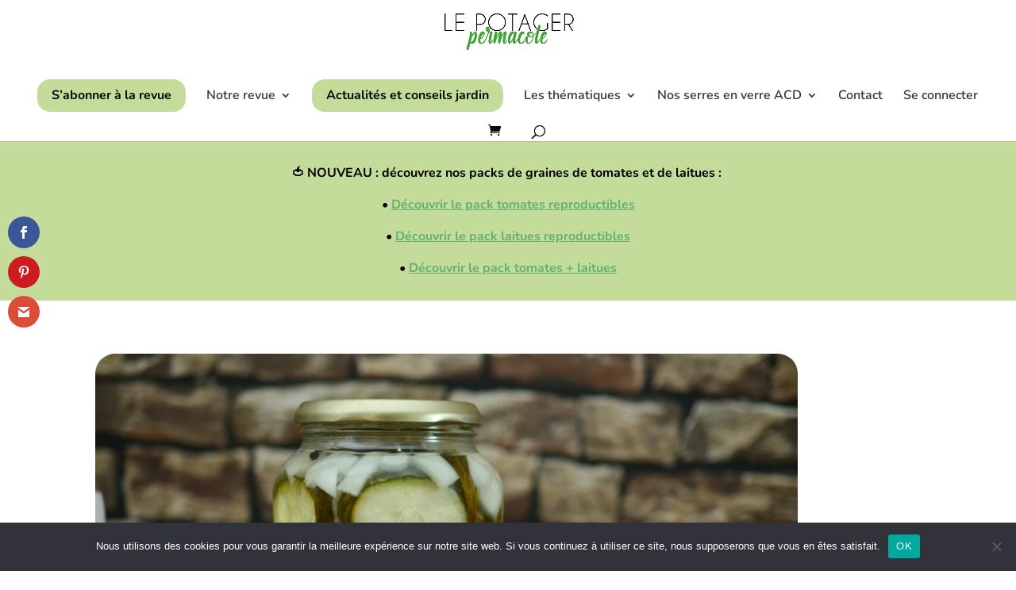

--- FILE ---
content_type: text/css
request_url: https://lepotagerpermacole.fr/wp-content/et-cache/1263/et-core-unified-tb-42429-deferred-1263.min.css?ver=1768029404
body_size: 3286
content:
#ez-toc-container li{list-style:inside!important;padding-bottom:4px!important}#ez-toc-container{background:#D1E7C0!important;border:none;border-radius:0px;box-shadow:none;margin:0px;padding:0px}#ez-toc-container a{display:inline!important}div#ez-toc-container{padding:0px!important}.ez-toc-title-container{display:none}li.ez-toc-page-1.ez-toc-heading-level-2{padding-bottom:8px!important}.et_pb_row{margin:0px;padding:0px}.et_pb_module.et_pb_post_content.et_pb_post_content_0_tb_body.blog-content div#ez-toc-container{padding:24px 32px!important;border-radius:25px!important;margin-bottom:40px!important}@media (min-width:981px){.et_pb_module.et_pb_post_content.et_pb_post_content_0_tb_body.blog-content div#ez-toc-container{display:none}}@media (max-width:981px){.ez-toc-title-container{display:block;padding-bottom:8px}.ez-toc-title-container p{font-size:32px;font-weight:500;font-family:'Lora';font-style:italic}.et_pb_title_container{max-width:80%;margin:auto!important}.et_pb_row{margin:auto!important;padding-top:0px}}.et_pb_section_0_tb_body.et_pb_section,.et_pb_section_3_tb_body.et_pb_section{padding-top:5px;padding-bottom:5px;margin-bottom:0px;background-color:#c3dc9a!important}.et_pb_row_0_tb_body.et_pb_row,.et_pb_row_8_tb_body.et_pb_row{padding-top:8px!important;padding-bottom:8px!important;padding-top:8px;padding-bottom:8px}.et_pb_row_0_tb_body,body #page-container .et-db #et-boc .et-l .et_pb_row_0_tb_body.et_pb_row,body.et_pb_pagebuilder_layout.single #page-container #et-boc .et-l .et_pb_row_0_tb_body.et_pb_row,body.et_pb_pagebuilder_layout.single.et_full_width_page #page-container #et-boc .et-l .et_pb_row_0_tb_body.et_pb_row,.et_pb_row_8_tb_body,body #page-container .et-db #et-boc .et-l .et_pb_row_8_tb_body.et_pb_row,body.et_pb_pagebuilder_layout.single #page-container #et-boc .et-l .et_pb_row_8_tb_body.et_pb_row,body.et_pb_pagebuilder_layout.single.et_full_width_page #page-container #et-boc .et-l .et_pb_row_8_tb_body.et_pb_row{width:100%;max-width:2560px}.et_pb_text_0_tb_body,.et_pb_text_8_tb_body{width:90%;max-width:90%;font-weight:400}.et_pb_section_1_tb_body.et_pb_section,.et_pb_section_4_tb_body.et_pb_section{margin-top:1px}.et_pb_row_1_tb_body.et_pb_row,.et_pb_row_9_tb_body.et_pb_row{padding-right:50px!important;padding-left:50px!important;padding-right:50px;padding-left:50px}.et_pb_row_1_tb_body,body #page-container .et-db #et-boc .et-l .et_pb_row_1_tb_body.et_pb_row,body.et_pb_pagebuilder_layout.single #page-container #et-boc .et-l .et_pb_row_1_tb_body.et_pb_row,body.et_pb_pagebuilder_layout.single.et_full_width_page #page-container #et-boc .et-l .et_pb_row_1_tb_body.et_pb_row,.et_pb_row_9_tb_body,body #page-container .et-db #et-boc .et-l .et_pb_row_9_tb_body.et_pb_row,body.et_pb_pagebuilder_layout.single #page-container #et-boc .et-l .et_pb_row_9_tb_body.et_pb_row,body.et_pb_pagebuilder_layout.single.et_full_width_page #page-container #et-boc .et-l .et_pb_row_9_tb_body.et_pb_row{width:100%;max-width:100%}.et_pb_post_title_0_tb_body,.et_pb_post_title_0_tb_body.et_pb_featured_bg,.et_pb_row_2_tb_body,.et_pb_post_title_2_tb_body,.et_pb_post_title_2_tb_body.et_pb_featured_bg,.et_pb_row_10_tb_body{background-color:RGBA(255,255,255,0)}.et_pb_post_title_0_tb_body.et_pb_featured_bg,.et_pb_post_title_0_tb_body,.et_pb_post_title_2_tb_body.et_pb_featured_bg,.et_pb_post_title_2_tb_body{border-radius:25px 25px 25px 25px;overflow:hidden}.et_pb_section .et_pb_post_title_0_tb_body.et_pb_post_title,.et_pb_section .et_pb_post_title_2_tb_body.et_pb_post_title{margin-top:15px!important;margin-left:70px!important}.et_pb_post_title_0_tb_body,.et_pb_row_2_tb_body,body #page-container .et-db #et-boc .et-l .et_pb_row_2_tb_body.et_pb_row,body.et_pb_pagebuilder_layout.single #page-container #et-boc .et-l .et_pb_row_2_tb_body.et_pb_row,body.et_pb_pagebuilder_layout.single.et_full_width_page #page-container #et-boc .et-l .et_pb_row_2_tb_body.et_pb_row,.et_pb_post_title_2_tb_body,.et_pb_row_10_tb_body,body #page-container .et-db #et-boc .et-l .et_pb_row_10_tb_body.et_pb_row,body.et_pb_pagebuilder_layout.single #page-container #et-boc .et-l .et_pb_row_10_tb_body.et_pb_row,body.et_pb_pagebuilder_layout.single.et_full_width_page #page-container #et-boc .et-l .et_pb_row_10_tb_body.et_pb_row{max-width:100%}.et_pb_post_title_0_tb_body .et_pb_title_featured_container img,.et_pb_post_title_2_tb_body .et_pb_title_featured_container img{height:auto;max-height:none}.et_pb_row_2_tb_body.et_pb_row,.et_pb_row_10_tb_body.et_pb_row{margin-right:auto!important;margin-bottom:-40px!important;margin-left:auto!important}.et_pb_post_title_1_tb_body .et_pb_title_container h1.entry-title,.et_pb_post_title_1_tb_body .et_pb_title_container h2.entry-title,.et_pb_post_title_1_tb_body .et_pb_title_container h3.entry-title,.et_pb_post_title_1_tb_body .et_pb_title_container h4.entry-title,.et_pb_post_title_1_tb_body .et_pb_title_container h5.entry-title,.et_pb_post_title_1_tb_body .et_pb_title_container h6.entry-title,.et_pb_post_title_3_tb_body .et_pb_title_container h1.entry-title,.et_pb_post_title_3_tb_body .et_pb_title_container h2.entry-title,.et_pb_post_title_3_tb_body .et_pb_title_container h3.entry-title,.et_pb_post_title_3_tb_body .et_pb_title_container h4.entry-title,.et_pb_post_title_3_tb_body .et_pb_title_container h5.entry-title,.et_pb_post_title_3_tb_body .et_pb_title_container h6.entry-title{font-family:'Lora',Georgia,"Times New Roman",serif;font-weight:700;font-size:35px;color:#2b2e2a!important;line-height:50px}.et_pb_post_title_1_tb_body .et_pb_title_container .et_pb_title_meta_container,.et_pb_post_title_1_tb_body .et_pb_title_container .et_pb_title_meta_container a,.et_pb_post_title_3_tb_body .et_pb_title_container .et_pb_title_meta_container,.et_pb_post_title_3_tb_body .et_pb_title_container .et_pb_title_meta_container a{font-family:'Nunito',Helvetica,Arial,Lucida,sans-serif;font-size:17px;color:#2b2e2a!important;line-height:24px;transition:line-height 300ms ease 0ms}.et_pb_section .et_pb_post_title_1_tb_body.et_pb_post_title,.et_pb_section .et_pb_post_title_3_tb_body.et_pb_post_title{margin-left:120px!important}.et_pb_post_title_1_tb_body,.et_pb_post_title_3_tb_body{padding-top:24px!important}.et_pb_post_title_1_tb_body .et_pb_title_meta_container,.et_pb_post_title_3_tb_body .et_pb_title_meta_container{font-weight:400}.et_pb_text_1_tb_body,.et_pb_text_9_tb_body{font-family:'Nunito',Helvetica,Arial,Lucida,sans-serif;background-color:rgba(255,209,102,0.64);border-radius:15px 15px 15px 15px;overflow:hidden;padding-top:15px!important;padding-right:15px!important;padding-bottom:0px!important;padding-left:15px!important;margin-left:120px!important;max-width:100%;box-shadow:0px 6px 6px -3px rgba(0,0,0,0.3);font-weight:400}.et_pb_text_1_tb_body h3,.et_pb_text_9_tb_body h3{font-weight:700;line-height:1.2em}.et_pb_post_content_0_tb_body,.et_pb_post_content_1_tb_body{color:#2b2e2a!important;font-family:'Nunito',Helvetica,Arial,Lucida,sans-serif;line-height:28px;background-color:RGBA(255,255,255,0);margin-left:120px}.et_pb_post_content_0_tb_body p,.et_pb_post_content_1_tb_body p{line-height:28px}.et_pb_post_content_0_tb_body h1,.et_pb_post_content_1_tb_body h1{font-family:'Lora',Georgia,"Times New Roman",serif;font-weight:700;font-size:32px;color:#2b2e2a!important;line-height:42px}.et_pb_post_content_0_tb_body h2,.et_pb_post_content_1_tb_body h2{font-family:'Lora',Georgia,"Times New Roman",serif;font-weight:700;font-size:28px;color:#2b2e2a!important;line-height:34px}.et_pb_post_content_0_tb_body h3,.et_pb_post_content_1_tb_body h3{font-family:'Lora',Georgia,"Times New Roman",serif;font-weight:700;color:#2b2e2a!important;line-height:32px}.et_pb_post_content_0_tb_body h4,.et_pb_post_content_1_tb_body h4{font-family:'Lora',Georgia,"Times New Roman",serif;font-weight:600;color:#2b2e2a!important;line-height:28px}.et_pb_post_content_0_tb_body h5,.et_pb_post_content_1_tb_body h5{font-family:'Lora',Georgia,"Times New Roman",serif;font-weight:600;color:#2b2e2a!important;line-height:26px}.et_pb_post_content_0_tb_body h6,.et_pb_post_content_1_tb_body h6{font-family:'Lora',Georgia,"Times New Roman",serif;font-weight:600;color:#2b2e2a!important;line-height:24px}.et_pb_post_content_0_tb_body img,.et_pb_post_content_1_tb_body img{border-radius:25px 25px 25px 25px!important;overflow:hidden!important}.et_pb_text_2_tb_body.et_pb_text,.et_pb_text_3_tb_body.et_pb_text,.et_pb_text_10_tb_body.et_pb_text,.et_pb_text_11_tb_body.et_pb_text{color:#2b2e2a!important}.et_pb_text_2_tb_body,.et_pb_text_10_tb_body{line-height:32px;font-family:'Lora',Georgia,"Times New Roman",serif;font-style:italic;font-size:28px;line-height:32px;background-color:RGBA(255,255,255,0);padding-top:0px!important;padding-right:32px!important;padding-bottom:24px!important;padding-left:32px!important}.et_pb_text_3_tb_body,.et_pb_text_11_tb_body{line-height:20px;font-family:'Work Sans',Helvetica,Arial,Lucida,sans-serif;line-height:20px;background-color:RGBA(255,255,255,0);padding-top:0px!important;padding-right:32px!important;padding-bottom:16px!important;padding-left:32px!important;max-width:80vw}.et_pb_section_2_tb_body.et_pb_section,.et_pb_section_5_tb_body.et_pb_section{padding-top:15px;padding-right:8px}.et_pb_row_3_tb_body,.et_pb_row_4_tb_body,.et_pb_row_6_tb_body,.et_pb_row_11_tb_body,.et_pb_row_12_tb_body,.et_pb_row_14_tb_body{background-color:#f6faf6;border-radius:20px 20px 20px 20px;overflow:hidden}.et_pb_row_3_tb_body,body #page-container .et-db #et-boc .et-l .et_pb_row_3_tb_body.et_pb_row,body.et_pb_pagebuilder_layout.single #page-container #et-boc .et-l .et_pb_row_3_tb_body.et_pb_row,body.et_pb_pagebuilder_layout.single.et_full_width_page #page-container #et-boc .et-l .et_pb_row_3_tb_body.et_pb_row,.et_pb_row_4_tb_body,body #page-container .et-db #et-boc .et-l .et_pb_row_4_tb_body.et_pb_row,body.et_pb_pagebuilder_layout.single #page-container #et-boc .et-l .et_pb_row_4_tb_body.et_pb_row,body.et_pb_pagebuilder_layout.single.et_full_width_page #page-container #et-boc .et-l .et_pb_row_4_tb_body.et_pb_row,.et_pb_row_11_tb_body,body #page-container .et-db #et-boc .et-l .et_pb_row_11_tb_body.et_pb_row,body.et_pb_pagebuilder_layout.single #page-container #et-boc .et-l .et_pb_row_11_tb_body.et_pb_row,body.et_pb_pagebuilder_layout.single.et_full_width_page #page-container #et-boc .et-l .et_pb_row_11_tb_body.et_pb_row,.et_pb_row_12_tb_body,body #page-container .et-db #et-boc .et-l .et_pb_row_12_tb_body.et_pb_row,body.et_pb_pagebuilder_layout.single #page-container #et-boc .et-l .et_pb_row_12_tb_body.et_pb_row,body.et_pb_pagebuilder_layout.single.et_full_width_page #page-container #et-boc .et-l .et_pb_row_12_tb_body.et_pb_row{width:100%}.et_pb_text_4_tb_body,.et_pb_text_5_tb_body,.et_pb_text_7_tb_body,.et_pb_comments_0_tb_body .comment-content p,.et_pb_text_12_tb_body,.et_pb_text_13_tb_body,.et_pb_text_15_tb_body,.et_pb_comments_1_tb_body .comment-content p{font-family:'Nunito',Helvetica,Arial,Lucida,sans-serif}.et_pb_button_0_tb_body_wrapper .et_pb_button_0_tb_body,.et_pb_button_0_tb_body_wrapper .et_pb_button_0_tb_body:hover,.et_pb_button_1_tb_body_wrapper .et_pb_button_1_tb_body,.et_pb_button_1_tb_body_wrapper .et_pb_button_1_tb_body:hover,.et_pb_button_2_tb_body_wrapper .et_pb_button_2_tb_body,.et_pb_button_2_tb_body_wrapper .et_pb_button_2_tb_body:hover,.et_pb_button_3_tb_body_wrapper .et_pb_button_3_tb_body,.et_pb_button_3_tb_body_wrapper .et_pb_button_3_tb_body:hover,.et_pb_button_4_tb_body_wrapper .et_pb_button_4_tb_body,.et_pb_button_4_tb_body_wrapper .et_pb_button_4_tb_body:hover,.et_pb_button_5_tb_body_wrapper .et_pb_button_5_tb_body,.et_pb_button_5_tb_body_wrapper .et_pb_button_5_tb_body:hover{padding-top:5px!important;padding-right:10px!important;padding-left:10px!important}.et_pb_button_0_tb_body_wrapper,.et_pb_button_1_tb_body_wrapper,.et_pb_button_2_tb_body_wrapper,.et_pb_button_3_tb_body_wrapper,.et_pb_button_4_tb_body_wrapper,.et_pb_button_5_tb_body_wrapper{margin-top:-11px!important;margin-bottom:0px!important}body #page-container .et_pb_section .et_pb_button_0_tb_body,body #page-container .et_pb_section .et_pb_button_1_tb_body,body #page-container .et_pb_section .et_pb_button_2_tb_body,body #page-container .et_pb_section .et_pb_button_3_tb_body,body #page-container .et_pb_section .et_pb_button_4_tb_body,body #page-container .et_pb_section .et_pb_button_5_tb_body{color:#ffffff!important;border-width:0px!important;border-color:#ffffff;font-size:18px;font-family:'Quicksand',Helvetica,Arial,Lucida,sans-serif!important;font-weight:500!important;background-color:#379916}body #page-container .et_pb_section .et_pb_button_0_tb_body:after,body #page-container .et_pb_section .et_pb_button_1_tb_body:after,body #page-container .et_pb_section .et_pb_button_2_tb_body:after,body #page-container .et_pb_section .et_pb_button_3_tb_body:after,body #page-container .et_pb_section .et_pb_button_4_tb_body:after,body #page-container .et_pb_section .et_pb_button_5_tb_body:after{font-size:1.6em;color:#7cda24}body.et_button_custom_icon #page-container .et_pb_button_0_tb_body:after,body.et_button_custom_icon #page-container .et_pb_button_1_tb_body:after,body.et_button_custom_icon #page-container .et_pb_button_2_tb_body:after,body.et_button_custom_icon #page-container .et_pb_button_3_tb_body:after,body.et_button_custom_icon #page-container .et_pb_button_4_tb_body:after,body.et_button_custom_icon #page-container .et_pb_button_5_tb_body:after{font-size:18px}.et_pb_button_0_tb_body,.et_pb_button_1_tb_body,.et_pb_button_2_tb_body,.et_pb_button_3_tb_body,.et_pb_button_4_tb_body,.et_pb_button_5_tb_body{box-shadow:6px 6px 12px 1px rgba(0,0,0,0.3)}.et_pb_button_0_tb_body,.et_pb_button_0_tb_body:after,.et_pb_button_1_tb_body,.et_pb_button_1_tb_body:after,.et_pb_button_2_tb_body,.et_pb_button_2_tb_body:after,.et_pb_button_3_tb_body,.et_pb_button_3_tb_body:after,.et_pb_button_4_tb_body,.et_pb_button_4_tb_body:after,.et_pb_button_5_tb_body,.et_pb_button_5_tb_body:after{transition:all 300ms ease 0ms}.et_pb_image_0_tb_body .et_pb_image_wrap,.et_pb_image_1_tb_body .et_pb_image_wrap,.et_pb_image_2_tb_body .et_pb_image_wrap,.et_pb_image_3_tb_body .et_pb_image_wrap{border-radius:5px 5px 5px 5px;overflow:hidden}.et_pb_image_0_tb_body .et_pb_image_wrap img,.et_pb_image_1_tb_body .et_pb_image_wrap img,.et_pb_image_2_tb_body .et_pb_image_wrap img,.et_pb_image_3_tb_body .et_pb_image_wrap img{min-height:207px}.et_pb_image_0_tb_body,.et_pb_image_1_tb_body,.et_pb_image_2_tb_body,.et_pb_image_3_tb_body{width:90%;text-align:left;margin-left:0}.et_pb_text_6_tb_body,.et_pb_text_14_tb_body{margin-top:0px!important}.et_pb_blog_0_tb_body .et_pb_post .entry-title a,.et_pb_blog_0_tb_body .not-found-title,.et_pb_blog_1_tb_body .et_pb_post .entry-title a,.et_pb_blog_1_tb_body .not-found-title{font-family:'Lora',Georgia,"Times New Roman",serif!important;font-weight:700!important;color:#2b2e2a!important}.et_pb_blog_0_tb_body .et_pb_post .entry-title,.et_pb_blog_0_tb_body .not-found-title,.et_pb_blog_1_tb_body .et_pb_post .entry-title,.et_pb_blog_1_tb_body .not-found-title{font-size:22px!important;line-height:32px!important}.et_pb_blog_0_tb_body .et_pb_post .post-meta,.et_pb_blog_0_tb_body .et_pb_post .post-meta a,#left-area .et_pb_blog_0_tb_body .et_pb_post .post-meta,#left-area .et_pb_blog_0_tb_body .et_pb_post .post-meta a,.et_pb_blog_1_tb_body .et_pb_post .post-meta,.et_pb_blog_1_tb_body .et_pb_post .post-meta a,#left-area .et_pb_blog_1_tb_body .et_pb_post .post-meta,#left-area .et_pb_blog_1_tb_body .et_pb_post .post-meta a{font-family:'Work Sans',Helvetica,Arial,Lucida,sans-serif;font-weight:300;font-size:16px;color:#2b2e2a!important;line-height:16px}.et_pb_blog_0_tb_body .et_pb_blog_grid .et_pb_post,.et_pb_blog_1_tb_body .et_pb_blog_grid .et_pb_post{border-radius:10px 10px 10px 10px;overflow:hidden;border-width:0px}.et_pb_blog_0_tb_body .et_pb_post .entry-featured-image-url,.et_pb_blog_0_tb_body .et_pb_post .et_pb_slides,.et_pb_blog_0_tb_body .et_pb_post .et_pb_video_overlay,.et_pb_blog_1_tb_body .et_pb_post .entry-featured-image-url,.et_pb_blog_1_tb_body .et_pb_post .et_pb_slides,.et_pb_blog_1_tb_body .et_pb_post .et_pb_video_overlay{border-radius:10px 10px 10px 10px;overflow:hidden}.et_pb_blog_0_tb_body,.et_pb_blog_1_tb_body{padding-bottom:0px}.et_pb_blog_0_tb_body .entry-title,.et_pb_blog_1_tb_body .entry-title{order:3;margin:0px;padding-top:4px}.et_pb_blog_0_tb_body .post-meta,.et_pb_blog_1_tb_body .post-meta{order:2;font-weight:400!important;padding-top:16px!important}.et_pb_blog_0_tb_body .entry-featured-image-url img,.et_pb_blog_1_tb_body .entry-featured-image-url img{order:1}.et_pb_row_6_tb_body.et_pb_row,.et_pb_row_14_tb_body.et_pb_row{padding-top:25px!important;padding-right:20px!important;padding-bottom:25px!important;padding-left:25px!important;margin-right:auto!important;margin-bottom:40px!important;margin-left:auto!important;padding-top:25px;padding-right:20px;padding-bottom:25px;padding-left:25px}.et_pb_video_0_tb_body,.et_pb_video_1_tb_body{margin-top:35px!important}.et_pb_video_0_tb_body .et_pb_video_overlay_hover:hover,.et_pb_video_1_tb_body .et_pb_video_overlay_hover:hover{background-color:rgba(0,0,0,.6)}.et_pb_comments_0_tb_body .comment-reply-title,.et_pb_comments_1_tb_body .comment-reply-title{color:#000000!important}.et_pb_comments_0_tb_body #commentform textarea,.et_pb_comments_0_tb_body #commentform input[type='text'],.et_pb_comments_0_tb_body #commentform input[type='email'],.et_pb_comments_0_tb_body #commentform input[type='url'],.et_pb_comments_0_tb_body #commentform label,.et_pb_comments_1_tb_body #commentform textarea,.et_pb_comments_1_tb_body #commentform input[type='text'],.et_pb_comments_1_tb_body #commentform input[type='email'],.et_pb_comments_1_tb_body #commentform input[type='url'],.et_pb_comments_1_tb_body #commentform label{font-family:'Nunito',Helvetica,Arial,Lucida,sans-serif!important}.et_pb_comments_0_tb_body #commentform textarea,.et_pb_comments_0_tb_body #commentform input[type='text'],.et_pb_comments_0_tb_body #commentform input[type='email'],.et_pb_comments_0_tb_body #commentform input[type='url'],.et_pb_comments_1_tb_body #commentform textarea,.et_pb_comments_1_tb_body #commentform input[type='text'],.et_pb_comments_1_tb_body #commentform input[type='email'],.et_pb_comments_1_tb_body #commentform input[type='url']{border-radius:15px 15px 15px 15px;overflow:hidden}.et_pb_column_2_tb_body,.et_pb_column_14_tb_body{background-color:RGBA(255,255,255,0);padding-left:0px}.et_pb_column_3_tb_body,.et_pb_column_15_tb_body{background-color:#d1e7c0;border-radius:20px 20px 20px 20px;overflow:hidden;padding-top:32px;padding-bottom:8px;transform:translateX(-5vw) translateY(-10vw)}.et_pb_text_0_tb_body.et_pb_module,.et_pb_text_1_tb_body.et_pb_module,.et_pb_post_content_0_tb_body.et_pb_module,.et_pb_image_0_tb_body.et_pb_module,.et_pb_image_1_tb_body.et_pb_module,.et_pb_text_8_tb_body.et_pb_module,.et_pb_text_9_tb_body.et_pb_module,.et_pb_post_content_1_tb_body.et_pb_module,.et_pb_image_2_tb_body.et_pb_module,.et_pb_image_3_tb_body.et_pb_module{margin-left:auto!important;margin-right:auto!important}.et_pb_section_2_tb_body,.et_pb_section_5_tb_body{width:85%;margin-left:auto!important;margin-right:auto!important}.et_pb_row_3_tb_body.et_pb_row,.et_pb_row_4_tb_body.et_pb_row,.et_pb_row_11_tb_body.et_pb_row,.et_pb_row_12_tb_body.et_pb_row{padding-top:25px!important;padding-right:20px!important;padding-bottom:25px!important;padding-left:25px!important;margin-top:30px!important;margin-right:auto!important;margin-bottom:40px!important;margin-left:auto!important;margin-left:auto!important;margin-right:auto!important;padding-top:25px;padding-right:20px;padding-bottom:25px;padding-left:25px}.et_pb_row_5_tb_body.et_pb_row,.et_pb_row_13_tb_body.et_pb_row{padding-top:0px!important;margin-top:0px!important;margin-left:auto!important;margin-right:auto!important;padding-top:0px}.et_pb_row_7_tb_body.et_pb_row,.et_pb_row_15_tb_body.et_pb_row{padding-top:0px!important;margin-top:40px!important;margin-left:auto!important;margin-right:auto!important;padding-top:0px}@media only screen and (min-width:981px){.et_pb_post_title_0_tb_body,.et_pb_text_1_tb_body,.et_pb_post_title_2_tb_body,.et_pb_text_9_tb_body{width:75%}.et_pb_post_title_0_tb_body .et_pb_title_featured_container,.et_pb_post_title_2_tb_body .et_pb_title_featured_container{height:480px}.et_pb_row_2_tb_body,body #page-container .et-db #et-boc .et-l .et_pb_row_2_tb_body.et_pb_row,body.et_pb_pagebuilder_layout.single #page-container #et-boc .et-l .et_pb_row_2_tb_body.et_pb_row,body.et_pb_pagebuilder_layout.single.et_full_width_page #page-container #et-boc .et-l .et_pb_row_2_tb_body.et_pb_row,.et_pb_row_10_tb_body,body #page-container .et-db #et-boc .et-l .et_pb_row_10_tb_body.et_pb_row,body.et_pb_pagebuilder_layout.single #page-container #et-boc .et-l .et_pb_row_10_tb_body.et_pb_row,body.et_pb_pagebuilder_layout.single.et_full_width_page #page-container #et-boc .et-l .et_pb_row_10_tb_body.et_pb_row{width:auto}.et_pb_row_2_tb_body,.et_pb_row_10_tb_body{padding:0px!important}.et_pb_column_2_tb_body,.et_pb_column_14_tb_body{width:65vw!important}.et_pb_post_title_1_tb_body,.et_pb_post_title_3_tb_body{width:80%;max-width:90%}.et_pb_post_content_0_tb_body,.et_pb_post_content_1_tb_body{width:80%;max-width:100vw;font-weight:400;a{text-decoration:underline!important}}.et_pb_column_3_tb_body,.et_pb_column_15_tb_body{width:27vw!important}.et_pb_text_2_tb_body,.et_pb_text_10_tb_body{font-weight:500;margin:0px!important}.et_pb_text_3_tb_body,.et_pb_text_11_tb_body{font-weight:400!important;margin:0px!important}}@media only screen and (max-width:980px){.et_pb_row_1_tb_body.et_pb_row,.et_pb_row_9_tb_body.et_pb_row{padding-right:50px!important;padding-left:50px!important;padding-right:50px!important;padding-left:50px!important}.et_pb_post_title_0_tb_body,.et_pb_post_title_2_tb_body{width:75%}.et_pb_post_title_0_tb_body .et_pb_title_featured_container,.et_pb_post_title_2_tb_body .et_pb_title_featured_container{height:auto}.et_pb_post_title_1_tb_body .et_pb_title_container h1.entry-title,.et_pb_post_title_1_tb_body .et_pb_title_container h2.entry-title,.et_pb_post_title_1_tb_body .et_pb_title_container h3.entry-title,.et_pb_post_title_1_tb_body .et_pb_title_container h4.entry-title,.et_pb_post_title_1_tb_body .et_pb_title_container h5.entry-title,.et_pb_post_title_1_tb_body .et_pb_title_container h6.entry-title,.et_pb_post_title_3_tb_body .et_pb_title_container h1.entry-title,.et_pb_post_title_3_tb_body .et_pb_title_container h2.entry-title,.et_pb_post_title_3_tb_body .et_pb_title_container h3.entry-title,.et_pb_post_title_3_tb_body .et_pb_title_container h4.entry-title,.et_pb_post_title_3_tb_body .et_pb_title_container h5.entry-title,.et_pb_post_title_3_tb_body .et_pb_title_container h6.entry-title{font-size:40px;line-height:50px}.et_pb_section .et_pb_post_title_1_tb_body.et_pb_post_title,.et_pb_section .et_pb_post_title_3_tb_body.et_pb_post_title{margin-top:32px!important;margin-left:0px!important}.et_pb_post_title_1_tb_body,.et_pb_post_title_3_tb_body{width:80%;max-width:100vw;padding-top:24px!important}.et_pb_text_1_tb_body,.et_pb_text_9_tb_body{margin-left:120px!important;width:75%}.et_pb_post_content_0_tb_body h1,.et_pb_post_content_1_tb_body h1{font-size:32px}.et_pb_post_content_0_tb_body,.et_pb_post_content_1_tb_body{margin-left:0px;width:80%;max-width:100vw;font-weight:400}.et_pb_text_2_tb_body,.et_pb_text_10_tb_body{font-size:32px;width:auto!important;font-weight:500;margin:0px!important}body #page-container .et_pb_section .et_pb_button_0_tb_body:after,body #page-container .et_pb_section .et_pb_button_1_tb_body:after,body #page-container .et_pb_section .et_pb_button_2_tb_body:after,body #page-container .et_pb_section .et_pb_button_3_tb_body:after,body #page-container .et_pb_section .et_pb_button_4_tb_body:after,body #page-container .et_pb_section .et_pb_button_5_tb_body:after{display:inline-block;opacity:0}body #page-container .et_pb_section .et_pb_button_0_tb_body:hover:after,body #page-container .et_pb_section .et_pb_button_1_tb_body:hover:after,body #page-container .et_pb_section .et_pb_button_2_tb_body:hover:after,body #page-container .et_pb_section .et_pb_button_3_tb_body:hover:after,body #page-container .et_pb_section .et_pb_button_4_tb_body:hover:after,body #page-container .et_pb_section .et_pb_button_5_tb_body:hover:after{opacity:1}.et_pb_image_0_tb_body .et_pb_image_wrap img,.et_pb_image_1_tb_body .et_pb_image_wrap img,.et_pb_image_2_tb_body .et_pb_image_wrap img,.et_pb_image_3_tb_body .et_pb_image_wrap img{width:auto}.et_pb_video_0_tb_body,.et_pb_video_1_tb_body{margin-top:20px!important}.et_pb_column_2_tb_body,.et_pb_column_14_tb_body{padding-left:0px;width:100vw!important;display:flex;flex-direction:column;align-items:center}.et_pb_column_3_tb_body,.et_pb_column_15_tb_body{padding-top:32px;padding-bottom:8px;transform:translateX(0px) translateY(0px)}}@media only screen and (min-width:768px) and (max-width:980px){.et_pb_row_2_tb_body,.et_pb_row_10_tb_body{padding:0px!important;display:flex;flex-direction:column-reverse;align-items:center}.et_pb_column_3_tb_body,.et_pb_column_15_tb_body{display:none}.et_pb_text_3_tb_body,.et_pb_text_11_tb_body{display:none!important}}@media only screen and (max-width:767px){.et_pb_row_1_tb_body.et_pb_row,.et_pb_row_9_tb_body.et_pb_row{padding-right:30px!important;padding-left:30px!important;padding-right:30px!important;padding-left:30px!important}.et_pb_section .et_pb_post_title_0_tb_body.et_pb_post_title,.et_pb_section .et_pb_post_title_2_tb_body.et_pb_post_title{margin-top:20px!important;margin-right:0px!important;margin-bottom:-20px!important;margin-left:0px!important}.et_pb_post_title_0_tb_body,.et_pb_post_title_2_tb_body{width:100%}.et_pb_post_title_0_tb_body .et_pb_title_featured_container,.et_pb_post_title_2_tb_body .et_pb_title_featured_container{height:auto}.et_pb_row_2_tb_body,.et_pb_row_10_tb_body{padding:0px!important;display:flex;flex-direction:column-reverse;align-items:center}.et_pb_column_2_tb_body,.et_pb_column_14_tb_body{width:100vw!important;display:flex;flex-direction:column;align-items:center}.et_pb_post_title_1_tb_body .et_pb_title_container h1.entry-title,.et_pb_post_title_1_tb_body .et_pb_title_container h2.entry-title,.et_pb_post_title_1_tb_body .et_pb_title_container h3.entry-title,.et_pb_post_title_1_tb_body .et_pb_title_container h4.entry-title,.et_pb_post_title_1_tb_body .et_pb_title_container h5.entry-title,.et_pb_post_title_1_tb_body .et_pb_title_container h6.entry-title,.et_pb_post_title_3_tb_body .et_pb_title_container h1.entry-title,.et_pb_post_title_3_tb_body .et_pb_title_container h2.entry-title,.et_pb_post_title_3_tb_body .et_pb_title_container h3.entry-title,.et_pb_post_title_3_tb_body .et_pb_title_container h4.entry-title,.et_pb_post_title_3_tb_body .et_pb_title_container h5.entry-title,.et_pb_post_title_3_tb_body .et_pb_title_container h6.entry-title{font-size:31px;line-height:40px}.et_pb_section .et_pb_post_title_1_tb_body.et_pb_post_title,.et_pb_section .et_pb_post_title_3_tb_body.et_pb_post_title{margin-top:32px!important;margin-right:0px!important;margin-left:0px!important}.et_pb_post_title_1_tb_body,.et_pb_post_title_3_tb_body{width:97%;max-width:97%;padding-top:24px!important}.et_pb_text_1_tb_body,.et_pb_text_9_tb_body{margin-left:120px!important;width:85%}.et_pb_post_content_0_tb_body h1,.et_pb_post_content_1_tb_body h1{font-size:30px}.et_pb_post_content_0_tb_body,.et_pb_post_content_1_tb_body{margin-left:0px;font-weight:400}.et_pb_text_2_tb_body,.et_pb_text_10_tb_body{font-size:33px;width:auto!important;font-weight:500;margin:0px!important}.et_pb_text_3_tb_body,.et_pb_text_11_tb_body{display:none}body #page-container .et_pb_section .et_pb_button_0_tb_body,body #page-container .et_pb_section .et_pb_button_1_tb_body,body #page-container .et_pb_section .et_pb_button_2_tb_body,body #page-container .et_pb_section .et_pb_button_3_tb_body,body #page-container .et_pb_section .et_pb_button_4_tb_body,body #page-container .et_pb_section .et_pb_button_5_tb_body{font-size:17px!important}body #page-container .et_pb_section .et_pb_button_0_tb_body:after,body #page-container .et_pb_section .et_pb_button_1_tb_body:after,body #page-container .et_pb_section .et_pb_button_2_tb_body:after,body #page-container .et_pb_section .et_pb_button_3_tb_body:after,body #page-container .et_pb_section .et_pb_button_4_tb_body:after,body #page-container .et_pb_section .et_pb_button_5_tb_body:after{display:inline-block;opacity:0;font-size:1.6em}body #page-container .et_pb_section .et_pb_button_0_tb_body:hover:after,body #page-container .et_pb_section .et_pb_button_1_tb_body:hover:after,body #page-container .et_pb_section .et_pb_button_2_tb_body:hover:after,body #page-container .et_pb_section .et_pb_button_3_tb_body:hover:after,body #page-container .et_pb_section .et_pb_button_4_tb_body:hover:after,body #page-container .et_pb_section .et_pb_button_5_tb_body:hover:after{opacity:1}body.et_button_custom_icon #page-container .et_pb_button_0_tb_body:after,body.et_button_custom_icon #page-container .et_pb_button_1_tb_body:after,body.et_button_custom_icon #page-container .et_pb_button_2_tb_body:after,body.et_button_custom_icon #page-container .et_pb_button_3_tb_body:after,body.et_button_custom_icon #page-container .et_pb_button_4_tb_body:after,body.et_button_custom_icon #page-container .et_pb_button_5_tb_body:after{font-size:17px}.et_pb_image_0_tb_body .et_pb_image_wrap img,.et_pb_image_1_tb_body .et_pb_image_wrap img,.et_pb_image_2_tb_body .et_pb_image_wrap img,.et_pb_image_3_tb_body .et_pb_image_wrap img{width:auto}.et_pb_blog_0_tb_body .et_pb_post .entry-title,.et_pb_blog_0_tb_body .not-found-title,.et_pb_blog_1_tb_body .et_pb_post .entry-title,.et_pb_blog_1_tb_body .not-found-title{font-size:22px!important}.et_pb_row_6_tb_body,body #page-container .et-db #et-boc .et-l .et_pb_row_6_tb_body.et_pb_row,body.et_pb_pagebuilder_layout.single #page-container #et-boc .et-l .et_pb_row_6_tb_body.et_pb_row,body.et_pb_pagebuilder_layout.single.et_full_width_page #page-container #et-boc .et-l .et_pb_row_6_tb_body.et_pb_row,.et_pb_row_7_tb_body,body #page-container .et-db #et-boc .et-l .et_pb_row_7_tb_body.et_pb_row,body.et_pb_pagebuilder_layout.single #page-container #et-boc .et-l .et_pb_row_7_tb_body.et_pb_row,body.et_pb_pagebuilder_layout.single.et_full_width_page #page-container #et-boc .et-l .et_pb_row_7_tb_body.et_pb_row,.et_pb_row_14_tb_body,body #page-container .et-db #et-boc .et-l .et_pb_row_14_tb_body.et_pb_row,body.et_pb_pagebuilder_layout.single #page-container #et-boc .et-l .et_pb_row_14_tb_body.et_pb_row,body.et_pb_pagebuilder_layout.single.et_full_width_page #page-container #et-boc .et-l .et_pb_row_14_tb_body.et_pb_row,.et_pb_row_15_tb_body,body #page-container .et-db #et-boc .et-l .et_pb_row_15_tb_body.et_pb_row,body.et_pb_pagebuilder_layout.single #page-container #et-boc .et-l .et_pb_row_15_tb_body.et_pb_row,body.et_pb_pagebuilder_layout.single.et_full_width_page #page-container #et-boc .et-l .et_pb_row_15_tb_body.et_pb_row{width:95%}.et_pb_video_0_tb_body,.et_pb_video_1_tb_body{margin-top:0px!important}.et_pb_column_3_tb_body,.et_pb_column_15_tb_body{padding-top:32px;padding-bottom:8px;transform:translateX(0px) translateY(0px);width:auto!important;margin-top:40px!important;display:none}}